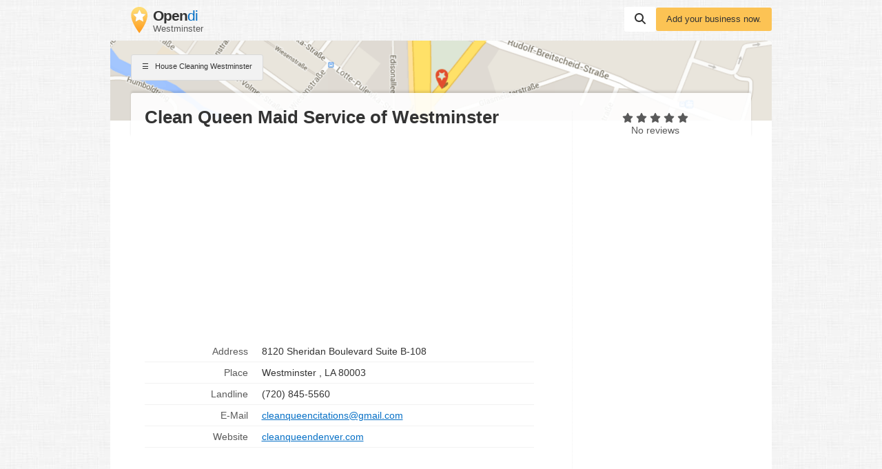

--- FILE ---
content_type: text/html; charset=utf-8
request_url: https://www.google.com/recaptcha/api2/aframe
body_size: 227
content:
<!DOCTYPE HTML><html><head><meta http-equiv="content-type" content="text/html; charset=UTF-8"></head><body><script nonce="xZ-VBq8UEAXqdrYjRV4GGA">/** Anti-fraud and anti-abuse applications only. See google.com/recaptcha */ try{var clients={'sodar':'https://pagead2.googlesyndication.com/pagead/sodar?'};window.addEventListener("message",function(a){try{if(a.source===window.parent){var b=JSON.parse(a.data);var c=clients[b['id']];if(c){var d=document.createElement('img');d.src=c+b['params']+'&rc='+(localStorage.getItem("rc::a")?sessionStorage.getItem("rc::b"):"");window.document.body.appendChild(d);sessionStorage.setItem("rc::e",parseInt(sessionStorage.getItem("rc::e")||0)+1);localStorage.setItem("rc::h",'1768866405464');}}}catch(b){}});window.parent.postMessage("_grecaptcha_ready", "*");}catch(b){}</script></body></html>